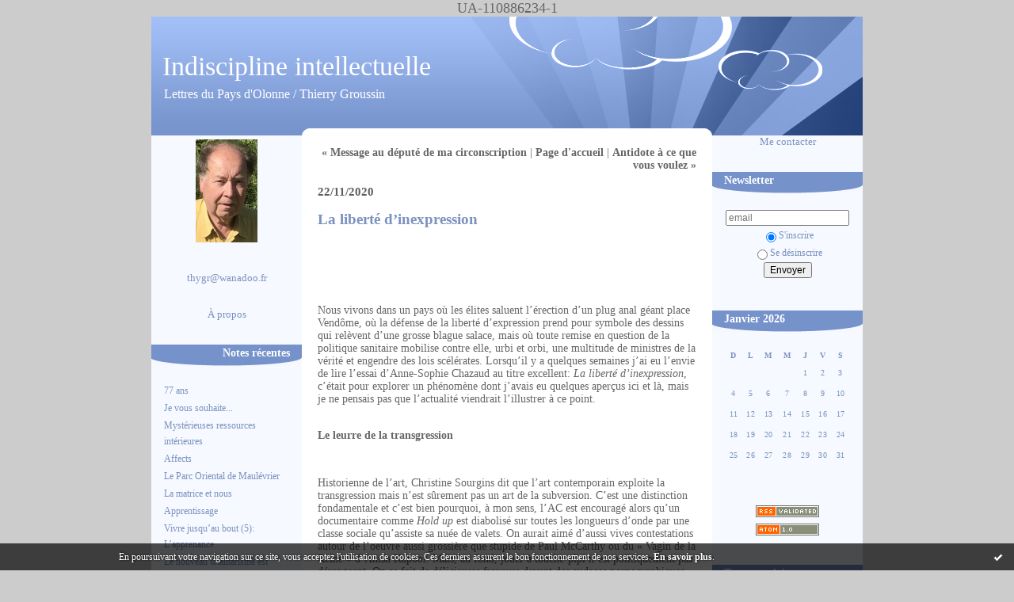

--- FILE ---
content_type: text/html; charset=UTF-8
request_url: http://indisciplineintellectuelle.blogspirit.com/archive/2020/11/22/la-liberte-d-inexpression-3157215.html
body_size: 13400
content:
<!DOCTYPE html PUBLIC "-//W3C//DTD XHTML 1.0 Transitional//EN" "http://www.w3.org/TR/xhtml1/DTD/xhtml1-transitional.dtd">
<html xmlns="http://www.w3.org/1999/xhtml" xml:lang="fr" lang="fr">
<head>
<link rel="icon" href="https://static.blogspirit.com/backend/graphics/favicon.ico" type="image/x-icon" />
<title>La liberté d’inexpression : Indiscipline intellectuelle</title>
<meta name="description" content="&nbsp; &nbsp; Nous vivons dans un pays où les élites saluent l’érection d’un plug anal géant place Vendôme, où la défense de la liberté..." />
<meta name="keywords" content="crise sanitaire, liberté d'expression, sécurité globale, film hold up, censure, cancel culture, christine sourgins" />
<link rel="canonical" href="http://indisciplineintellectuelle.blogspirit.com/archive/2020/11/22/la-liberte-d-inexpression-3157215.html" />
<meta name="abstract" content="Lettres du Pays d'Olonne / Thierry Groussin" />
<meta http-equiv="Content-Type" content="text/html; charset=utf-8" />
<meta name="publisher" content="http://www.blogspirit.com/" />
<meta name="generator" content="http://www.blogspirit.com/" />
<meta name="robots" content="index,follow" />
<link rel="stylesheet" href="https://static.blogspirit.com/backend/skins/set26/f6f9ff/style-scs.css" type="text/css" />
<link rel="stylesheet" href="http://indisciplineintellectuelle.blogspirit.com/style.css?1761070574" type="text/css" />
<link rel="alternate" type="application/atom+xml" title="Atom" href="http://indisciplineintellectuelle.blogspirit.com/atom.xml" />
<link rel="alternate" type="application/rss+xml" title="RSS" href="http://indisciplineintellectuelle.blogspirit.com/index.rss" />
<link rel="start" href="http://indisciplineintellectuelle.blogspirit.com/" title="Home" />
<link rel="prev" href="http://indisciplineintellectuelle.blogspirit.com/archive/2020/11/18/message-au-depute-de-ma-circonscription-3157060.html" title="Message au député de ma circonscription" />
<link rel="next" href="http://indisciplineintellectuelle.blogspirit.com/archive/2020/11/24/antidote-a-ce-que-vous-voulez-3157307.html" title="Antidote à ce que vous voulez" />
<script>var _originalArrayFrom = Array.from;</script>
<script src="//ajax.googleapis.com/ajax/libs/prototype/1.7.3.0/prototype.js"></script>
<script>Array.from = _originalArrayFrom;</script>
<script type="text/javascript" src="https://static.blogspirit.com/backend/javascript/validator.js"></script>
<script type="text/javascript" src="https://static.blogspirit.com/backend/javascript/rememberme.js"></script>
<script type="text/javascript" src="https://static.blogspirit.com/backend/javascript/comment.js"></script>
<script type="text/javascript">
var errMsgName = "Saisissez votre nom.";
var errMsgEmail = "Saisissez votre email.";
var errMsgComment = "Écrire un commentaire.";
        </script>
<meta property="og:title" content="La liberté d’inexpression"/>
<meta property="og:description" content="&nbsp; &nbsp; Nous vivons dans un pays où les élites saluent l’érection d’un plug anal géant place Vendôme, où la défense de la liberté..."/>
<meta property="og:image" content="" />
UA-110886234-1
<style type="text/css">#banner-blogspirit-container img {    border-width: 0;}#banner-blogspirit-container {    border-bottom: 2px solid #7c7db4;    text-align: left;    background-color: #b6addb;    display: none;}#banner-blogspirit-left {    text-align: left;    background-color: transparent;    display: inline;}#banner-blogspirit-right {    float:right;    background-color:transparent;    display: inline;}</style>
<style type="text/css">
body {
margin-bottom: 0px;
}
#footer {
clear: both;
text-align: center;
font-size: 65%;
width: auto;
margin: 2em auto 0px auto;
color: #000;
line-height: 210%;
display: block;
padding: 5px 15px;
background: #fff;
border-top: 1px solid #000;
}
#footer a {
color: #000;
text-decoration: underline;
background-color: transparent;
display: inline;
}
#footer a:hover {
color: #000;
text-decoration: underline;
background-color: transparent;
display: inline;
}
</style>
</head>
<body>
<div data-cookie="off"><p data-close><a href="#" title="J'ai lu ce message"><span class="ui-icon ui-icon-check">Ok</span></a></p><p data-text>En poursuivant votre navigation sur ce site, vous acceptez l'utilisation de cookies. Ces derniers assurent le bon fonctionnement de nos services. <a href="http://starter.blogspirit.com/cookies.html" title="En savoir plus sur les cookies" target="_blank">En savoir plus</a>.</p></div><style>[data-cookie]{display:none;position:fixed;backface-visibility:hidden;bottom:0;left:0;width:100%;background:black;background:url([data-uri]);color:white;padding:.5em 0;text-align:center;z-index:9999;}
[data-cookie~="on"]{display:block;}
[data-cookie] p{color:white;font-size:12px;margin:0;padding:0 .5em;line-height:1.3em;text-shadow:1px 0 3px rgba(0,0,0,1);}
[data-cookie] a{color:white;}
[data-cookie] [data-text]{margin:1px auto 0;text-align:left;max-width:980px;}
[data-cookie] [data-close]{float:right;margin:0 .5em;}
[data-cookie] .ui-icon{background-image: url(//download.jqueryui.com/themeroller/images/ui-icons_ffffff_256x240.png);}
.ui-icon-check {background-position: -64px -144px;}
.ui-icon {height: 16px;width: 16px;}
.ui-icon {background-repeat: no-repeat;display: block;overflow: hidden;text-indent: -99999px;}
@media print {[data-cookie]{display:none;}}
</style>
<div id="container">
<div class="container-decorator1">
<div class="container-decorator2">
<div id="banner-img">
<div class="banner-img-decorator1">
<div class="banner-img-decorator2">
<div class="img-link">
<a href="http://indisciplineintellectuelle.blogspirit.com/"></a>
</div>
</div>
</div>
</div>
<div id="banner">
<div class="banner-decorator1">
<div class="banner-decorator2">
<h1><a href="http://indisciplineintellectuelle.blogspirit.com/">Indiscipline intellectuelle</a></h1>
<h2>Lettres du Pays d'Olonne / Thierry Groussin</h2>
</div>
</div>
</div>
<div id="left">
<div class="left-decorator1">
<div class="left-decorator2">
<div class="sidebar"> <div id="box-yourphoto" class="boxtitleless-decorator1"><div class="boxtitleless-decorator2"><div class="boxtitleless-decorator3"> <div class="link-note"> <div id="my-photo"> <img src="http://indisciplineintellectuelle.blogspirit.com/media/01/01/3297435471.jpeg" width="78" height="130" alt="Photo" /> </div></div> </div></div></div><!--boxsep-->
<div id="box-youremail" class="boxtitleless-decorator1"><div class="boxtitleless-decorator2"><div class="boxtitleless-decorator3"> <div class="link-note"><a href="&#109;&#97;&#105;&#108;&#116;&#111;&#58;%74%68%79%67%72@%77%61%6e%61%64%6f%6f.%66%72" >&#x74;&#x68;&#x79;&#x67;&#x72;&#x40;&#x77;&#x61;&#x6e;&#x61;&#x64;&#x6f;&#x6f;&#x2e;&#x66;&#x72;</a></div> </div></div></div><!--boxsep-->
<div id="box-aboutme" class="boxtitleless-decorator1"><div class="boxtitleless-decorator2"><div class="boxtitleless-decorator3"> <div class="link-note"><a href="http://indisciplineintellectuelle.blogspirit.com/about.html">À propos</a></div> </div></div></div><!--boxsep-->
<!--boxsep-->
<div id="box-recentposts" class="box-decorator1"><div class="box-decorator2"><div class="box-decorator3"> <div class="decorator1"><div class="decorator2"><h2>Notes récentes</h2></div></div> <div class="boxcontent-decorator1"><div class="boxcontent-decorator2"><div class="boxcontent-decorator3"> <ul> <li><a href="http://indisciplineintellectuelle.blogspirit.com/archive/2025/04/24/77-ans-3372991.html">77 ans</a></li>    <li><a href="http://indisciplineintellectuelle.blogspirit.com/archive/2024/01/01/voeux-3352744.html">Je vous souhaite...</a></li>    <li><a href="http://indisciplineintellectuelle.blogspirit.com/archive/2024/10/14/les-ressources-interieures-3365206.html">Mystérieuses ressources intérieures</a></li>    <li><a href="http://indisciplineintellectuelle.blogspirit.com/archive/2024/09/01/affects-3363438.html">Affects</a></li>    <li><a href="http://indisciplineintellectuelle.blogspirit.com/archive/2024/08/26/le-parc-oriental-de-maulevrier-3363236.html">Le Parc Oriental de Maulévrier </a></li>    <li><a href="http://indisciplineintellectuelle.blogspirit.com/archive/2024/07/10/la-matrice-et-nous-3361690.html">La matrice et nous</a></li>    <li><a href="http://indisciplineintellectuelle.blogspirit.com/archive/2024/06/30/apprentissage-3361229.html">Apprentissage</a></li>    <li><a href="http://indisciplineintellectuelle.blogspirit.com/archive/2024/06/20/vivre-jusqu-au-bout-5-l-apprenance-3360880.html">Vivre jusqu’au bout (5): L’apprenance</a></li>    <li><a href="http://indisciplineintellectuelle.blogspirit.com/archive/2024/06/18/le-nouveau-totalitarisme-est-confortable-3360787.html">Le nouveau totalitarisme est confortable</a></li>    <li><a href="http://indisciplineintellectuelle.blogspirit.com/archive/2024/05/20/vivre-jusqu-au-bout-4-3359309.html">Vivre jusqu’au bout (4) « Use it or loose it »</a></li> </ul> </div></div></div> </div></div></div> <!--boxsep-->
<div id="box-recentcomments" class="box-decorator1"><div class="box-decorator2"><div class="box-decorator3"> <div class="decorator1"><div class="decorator2"><h2>Commentaires récents</h2></div></div> <div class="boxcontent-decorator1"><div class="boxcontent-decorator2"><div class="boxcontent-decorator3"> <ul> <li><a href="http://indisciplineintellectuelle.blogspirit.com/archive/2025/04/24/77-ans-3372991.html#c3465909">Rémy</a> sur <a href="http://indisciplineintellectuelle.blogspirit.com/archive/2025/04/24/77-ans-3372991.html">77 ans</a></li>    <li><a href="http://indisciplineintellectuelle.blogspirit.com/archive/2025/04/24/77-ans-3372991.html#c3459097">ClausePierre</a> sur <a href="http://indisciplineintellectuelle.blogspirit.com/archive/2025/04/24/77-ans-3372991.html">77 ans</a></li>    <li><a href="http://indisciplineintellectuelle.blogspirit.com/archive/2025/04/24/77-ans-3372991.html#c3458974">Dominique Hébert</a> sur <a href="http://indisciplineintellectuelle.blogspirit.com/archive/2025/04/24/77-ans-3372991.html">77 ans</a></li>    <li><a href="http://indisciplineintellectuelle.blogspirit.com/archive/2024/10/14/les-ressources-interieures-3365206.html#c3447793">Gilbert</a> sur <a href="http://indisciplineintellectuelle.blogspirit.com/archive/2024/10/14/les-ressources-interieures-3365206.html">Mystérieuses ressources intérieures</a></li>    <li><a href="http://indisciplineintellectuelle.blogspirit.com/archive/2024/10/14/les-ressources-interieures-3365206.html#c3447505">Jean-Marie Chastagnol</a> sur <a href="http://indisciplineintellectuelle.blogspirit.com/archive/2024/10/14/les-ressources-interieures-3365206.html">Mystérieuses ressources intérieures</a></li>    <li><a href="http://indisciplineintellectuelle.blogspirit.com/archive/2024/10/14/les-ressources-interieures-3365206.html#c3447504">Thierry</a> sur <a href="http://indisciplineintellectuelle.blogspirit.com/archive/2024/10/14/les-ressources-interieures-3365206.html">Mystérieuses ressources intérieures</a></li>    <li><a href="http://indisciplineintellectuelle.blogspirit.com/archive/2024/10/14/les-ressources-interieures-3365206.html#c3447502">Jean-Marie Chastagnol</a> sur <a href="http://indisciplineintellectuelle.blogspirit.com/archive/2024/10/14/les-ressources-interieures-3365206.html">Mystérieuses ressources intérieures</a></li>    <li><a href="http://indisciplineintellectuelle.blogspirit.com/archive/2024/10/14/les-ressources-interieures-3365206.html#c3447501">Jean-Marie Chastagnol</a> sur <a href="http://indisciplineintellectuelle.blogspirit.com/archive/2024/10/14/les-ressources-interieures-3365206.html">Mystérieuses ressources intérieures</a></li>    <li><a href="http://indisciplineintellectuelle.blogspirit.com/archive/2024/09/01/affects-3363438.html#c3444900">Gilbert</a> sur <a href="http://indisciplineintellectuelle.blogspirit.com/archive/2024/09/01/affects-3363438.html">Affects</a></li>    <li><a href="http://indisciplineintellectuelle.blogspirit.com/archive/2024/09/01/affects-3363438.html#c3444528">Antoine</a> sur <a href="http://indisciplineintellectuelle.blogspirit.com/archive/2024/09/01/affects-3363438.html">Affects</a></li> </ul> </div></div></div> </div></div></div> <!--boxsep-->
<div id="box-list75197" class="box-decorator1"><div class="box-decorator2"><div class="box-decorator3"><div class="decorator1"><div class="decorator2"><h2>Sites et blogs recommandés</h2></div></div>
<div class="boxcontent-decorator1"><div class="boxcontent-decorator2"><div class="boxcontent-decorator3"><ul><li><a target="_blank" href="http://jmsauret-managerconseil.blogspot.fr/" title="Jean-Marc Sauret, manager-conseil">Jean-Marc Sauret, manager-conseil</a></li><li><a target="_blank" href="http://sylviesimonrevelations.over-blog.com/" title="Le blog de Sylvie Simon">Le blog de Sylvie Simon</a></li><li><a target="_blank" href="https://retrecirlesdragons.com" title="R&eacute;tr&eacute;cir les Dragons">R&eacute;tr&eacute;cir les Dragons</a></li></ul></div></div></div></div></div></div><!--boxsep-->
<div id="box-archives" class="box-decorator1"><div class="box-decorator2"><div class="box-decorator3"> <div class="decorator1"><div class="decorator2"><h2>Archives</h2></div></div> <div class="boxcontent-decorator1"><div class="boxcontent-decorator2"><div class="boxcontent-decorator3"> <ul><li><a href="http://indisciplineintellectuelle.blogspirit.com/archive/2025/04/index.html">2025-04</a></li>  <li><a href="http://indisciplineintellectuelle.blogspirit.com/archive/2025/01/index.html">2025-01</a></li>  <li><a href="http://indisciplineintellectuelle.blogspirit.com/archive/2024/10/index.html">2024-10</a></li>  <li><a href="http://indisciplineintellectuelle.blogspirit.com/archive/2024/09/index.html">2024-09</a></li>  <li><a href="http://indisciplineintellectuelle.blogspirit.com/archive/2024/08/index.html">2024-08</a></li>  <li><a href="http://indisciplineintellectuelle.blogspirit.com/archive/2024/07/index.html">2024-07</a></li>  <li><a href="http://indisciplineintellectuelle.blogspirit.com/archive/2024/06/index.html">2024-06</a></li>  <li><a href="http://indisciplineintellectuelle.blogspirit.com/archive/2024/05/index.html">2024-05</a></li>  <li><a href="http://indisciplineintellectuelle.blogspirit.com/archive/2024/04/index.html">2024-04</a></li>  <li><a href="http://indisciplineintellectuelle.blogspirit.com/archive/2024/03/index.html">2024-03</a></li> <li><a href="http://indisciplineintellectuelle.blogspirit.com/archives/">Toutes les archives</a></li></ul> </div></div></div> </div></div></div><!--boxsep-->
</div>
</div>
</div>
</div>
<div id="right">
<div class="right-decorator1">
<div class="right-decorator2">
<div class="sidebar"><div id="box-contactme" class="boxtitleless-decorator1"> <div class="boxtitleless-decorator2"><div class="boxtitleless-decorator3"> <div class="link-note"><a href="http://indisciplineintellectuelle.blogspirit.com/apps/contact/index.php">Me contacter</a></div> </div></div> </div><!--boxsep-->
<!--boxsep-->
<script type="text/javascript">function checkEmail(e) {var re = /^\+?\w+([\+\.-]?\w+)*@\w+([\.-]?\w+)*(\.\w{2,})+$/;return re.test(e.toLowerCase());}</script><div id="box-newsletter" class="box-decorator1"><div class="box-decorator2"><div class="box-decorator3"><div class="decorator1"><div class="decorator2"><h2>Newsletter</h2></div></div><div class="boxcontent-decorator1"><div class="boxcontent-decorator2"><div class="boxcontent-decorator3"><form method="post" action="/apps/newsletter/index.php" onsubmit="return checkEmail(this.email.value)" name="newsletter" style="padding: 0;"><ul style="text-align: center;"><li style="list-style-type: none; list-style-position: outside;"><input type="text" name="email" placeholder="email" /></li><li style="list-style-type: none; list-style-position: outside;"><label><input type="radio" name="subscribe" value="1" style="vertical-align: middle;" checked="checked" />S'inscrire</label></li><li style="list-style-type: none; list-style-position: outside;"><label><input type="radio" name="subscribe" value="0" style="vertical-align: middle;" />Se désinscrire</label></li><li style="list-style-type: none; list-style-position: outside;"><input type="submit" name="submit" value="Envoyer" /><input type="hidden" name="blog_id" value="116040" /><input type="hidden" name="signature" value="93021bf94a11f65bbcb56799d7b6e9d0c0c1c724" /></li></ul></form></div></div></div></div></div></div><!--boxsep-->
<div id="box-calendar" class="box-decorator1"><div class="box-decorator2"><div class="box-decorator3">
<div class="decorator1"><div class="decorator2"><h2>Janvier&nbsp;2026</h2></div></div>
<div class="boxcontent-decorator1"><div class="boxcontent-decorator2"><div class="boxcontent-decorator3">
<div class="calendar-box">
<table class="calendar" border="0" cellpadding="1" cellspacing="1">
<tr>
<th class="day-of-week">D</th>
<th class="day-of-week">L</th>
<th class="day-of-week">M</th>
<th class="day-of-week">M</th>
<th class="day-of-week">J</th>
<th class="day-of-week">V</th>
<th class="day-of-week">S</th>
</tr>
<tr valign="top">
<td class="day even"></td>
<td class="day odd"></td>
<td class="day even"></td>
<td class="day odd"></td>
<td class="day even"> 1</td>
<td class="day odd"> 2</td>
<td class="day even"> 3</td>
</tr>
<tr valign="top">
<td class="day odd"> 4</td>
<td class="day even"> 5</td>
<td class="day odd"> 6</td>
<td class="day even"> 7</td>
<td class="day odd"> 8</td>
<td class="day even"> 9</td>
<td class="day odd">10</td>
</tr>
<tr valign="top">
<td class="day even">11</td>
<td class="day odd">12</td>
<td class="day even">13</td>
<td class="day odd">14</td>
<td class="day even">15</td>
<td class="day odd">16</td>
<td class="day even">17</td>
</tr>
<tr valign="top">
<td class="day odd">18</td>
<td class="day even today">19</td>
<td class="day odd">20</td>
<td class="day even">21</td>
<td class="day odd">22</td>
<td class="day even">23</td>
<td class="day odd">24</td>
</tr>
<tr valign="top">
<td class="day even">25</td>
<td class="day odd">26</td>
<td class="day even">27</td>
<td class="day odd">28</td>
<td class="day even">29</td>
<td class="day odd">30</td>
<td class="day even">31</td>
</tr>
</table>
</div>
</div></div></div>
</div></div></div><!--boxsep-->
<div id="box-syndication" class="boxtitleless-decorator1"><div class="boxtitleless-decorator2"><div class="boxtitleless-decorator3"><div class="link-note"><a href="http://indisciplineintellectuelle.blogspirit.com/index.rss"><img src="https://static.blogspirit.com/backend/images/extras/rssvalidated.gif" alt="Syndicate this site (rss)" /></a><br/><a href="http://indisciplineintellectuelle.blogspirit.com/atom.xml"><img src="https://static.blogspirit.com/backend/images/extras/atom10.gif" alt="Syndicate this site (XML)" /></a><br/></div> </div></div></div><!--boxsep-->
<div id="box-populartags" class="box-decorator1"><div class="box-decorator2"><div class="box-decorator3"> <div class="decorator1"><div class="decorator2"><h2>Tags populaires</h2></div></div> <div class="boxcontent-decorator1"><div class="boxcontent-decorator2"><div class="boxcontent-decorator3"> <ul class="popular-tags"><li> <a style="font-size: 180%;" href="http://indisciplineintellectuelle.blogspirit.com/tag/mondialisation">mondialisation</a> </li>  <li> <a style="font-size: 180%;" href="http://indisciplineintellectuelle.blogspirit.com/tag/crise">crise</a> </li>  <li> <a style="font-size: 195%;" href="http://indisciplineintellectuelle.blogspirit.com/tag/%C3%A9cologie">écologie</a> </li>  <li> <a style="font-size: 195%;" href="http://indisciplineintellectuelle.blogspirit.com/tag/d%C3%A9veloppement+personnel">développement personnel</a> </li>  <li> <a style="font-size: 180%;" href="http://indisciplineintellectuelle.blogspirit.com/tag/consommation">consommation</a> </li>  <li> <a style="font-size: 195%;" href="http://indisciplineintellectuelle.blogspirit.com/tag/politique">politique</a> </li>  <li> <a style="font-size: 180%;" href="http://indisciplineintellectuelle.blogspirit.com/tag/management">management</a> </li>  <li> <a style="font-size: 195%;" href="http://indisciplineintellectuelle.blogspirit.com/tag/soci%C3%A9t%C3%A9">société</a> </li>  <li> <a style="font-size: 195%;" href="http://indisciplineintellectuelle.blogspirit.com/tag/%C3%A9conomie">économie</a> </li>  <li> <a style="font-size: 180%;" href="http://indisciplineintellectuelle.blogspirit.com/tag/d%C3%A9mocratie">démocratie</a> </li> </ul> </div></div></div> </div></div></div><!--boxsep-->
<div id="box-lastupdatedblogs" class="box-decorator1"><div class="box-decorator2"><div class="box-decorator3"><div class="decorator1"><div class="decorator2"><h2>Derniers weblogs mis à jour</h2></div></div><div class="boxcontent-decorator1"><div class="boxcontent-decorator2"><div class="boxcontent-decorator3"> <ul><li><a target="_blank" href="http://lagaleriederosana.blogspirit.com/" title="La Galerie de Rosana">La Galerie de Rosana</a></li><li><a target="_blank" href="http://dossierschuonguenonislam.blogspirit.com/" title="Le blog d'Alexandre Palchine">Le blog d'Alexandre Palchine</a></li><li><a target="_blank" href="http://textespretextes.blogspirit.com/" title="Textes &amp; prétextes">Textes & prétextes</a></li><li><a target="_blank" href="http://bar-zing.blogspirit.com/" title="Bar-Zing">Bar-Zing</a></li><li><a target="_blank" href="http://incarnation.blogspirit.com/" title="Incarnation">Incarnation</a></li><li><a target="_blank" href="http://lagirafequirit.blogspirit.com/" title="La Girafe, Avison-Autrement">La Girafe, Avison-Autrement</a></li><li><a target="_blank" href="http://belairsud.blogspirit.com/" title="Le Quartier Bel-Air Sud">Le Quartier Bel-Air Sud</a></li><li><a target="_blank" href="http://devantlobjectifdepatrick.blogspirit.com/" title="Devant l'objectif de Patrick">Devant l'objectif de Patrick</a></li><li><a target="_blank" href="http://chalabre24hactus.blogspirit.com/" title="Chalabre">Chalabre</a></li><li><a target="_blank" href="http://haren.blogspirit.com/" title="Haren">Haren</a></li></ul></div></div></div></div></div></div><!--boxsep-->
</div>
</div>
</div>
</div>
<div id="center">
<div class="center-decorator1">
<div class="center-decorator2">
<div class="content">
<p align="right" class="nav">
<a class="navprev" href="http://indisciplineintellectuelle.blogspirit.com/archive/2020/11/18/message-au-depute-de-ma-circonscription-3157060.html">&laquo; Message au député de ma circonscription</a> |                                         <a class="navup" href="http://indisciplineintellectuelle.blogspirit.com/">Page d'accueil</a>
| <a class="navnext" href="http://indisciplineintellectuelle.blogspirit.com/archive/2020/11/24/antidote-a-ce-que-vous-voulez-3157307.html">Antidote à ce que vous voulez &raquo;</a>                                    </p>
<h2 class="date"><span>22/11/2020</span></h2>
<h3 id="p1"><span>La liberté d’inexpression</span></h3>
<div class="posttext">
<div class="posttext-decorator1">
<div class="posttext-decorator2">
<p>&nbsp;</p>
<p>&nbsp;</p>
<p>Nous vivons dans un pays où les élites saluent l’érection d’un plug anal géant place Vendôme, où la défense de la liberté d’expression prend pour symbole des dessins qui relèvent d’une grosse blague salace, mais où toute remise en question de la politique sanitaire mobilise contre elle, urbi et orbi, une multitude de ministres de la vérité et engendre des lois scélérates. Lorsqu’il y a quelques semaines j’ai eu l’envie de lire l’essai d’Anne-Sophie Chazaud au titre excellent:<em> La liberté d’inexpression</em>, c’était pour explorer un phénomène dont j’avais eu quelques aperçus ici et là, mais je ne pensais pas que l’actualité viendrait l’illustrer à ce point.</p>
<p><br /><strong>Le leurre de la transgression</strong></p>
<p>&nbsp;</p>
<p>Historienne de l’art, Christine Sourgins dit que l’art contemporain exploite la transgression mais n’est sûrement pas un art de la subversion. C’est une distinction fondamentale et c’est bien pourquoi, à mon sens, l’AC est encouragé alors qu’un documentaire comme <em>Hold up</em> est diabolisé sur toutes les longueurs d’onde par une classe sociale qu’assiste sa nuée de valets. On aurait aimé d’aussi vives contestations autour de l’oeuvre aussi grossière que stupide de Paul McCarthy ou du «&nbsp;Vagin de la Reine&nbsp;» d’Anish Kapoor. Mais, au fond, jouer à touche-pipi n’est politiquement pas dérangeant. On se fait de délicieuses frayeurs devant des audaces pornographiques ou scatologiques sans que l’ordre du monde en soit affecté. La politique suit le même modèle que l’art contemporain. On l’a bien perçu au cours de ces dernières années alors que la machine législative et règlementaire était plus généreuse d’audaces sociétales que d’ambitions sociales et économiques. Le «&nbsp;mariage pour tous&nbsp;» ou la «&nbsp;PMA pour toutes&nbsp;», qu’il ne s’agit pas de critiquer ici, en affirmant remédier à des inégalités dissimulent une politique qui ne fait qu’en accroître d’autres de manière vertigineuse. Il s’agit de celles qui résultent du détournement constant et encouragé de la richesse du pays vers des poches déjà bien remplies. Je ne sais pas le nombre d’heureux que les réformes sociétales précitées auront faits ou feront, mais ce que je vois, c’est que la population des SDF a doublé en huit ans pour atteindre 300 mille personnes aujourd’hui, et que celle des pauvres en dix ans a grossi d’un million et demi de victimes pour dépasser bientôt les dix millions. Avec un phénomène que soulignent les organisations humanitaires: même avec un emploi salarié, on peut désormais se retrouver dans ces statistiques, dans la nouvelle rubrique des «&nbsp;travailleurs pauvres&nbsp;». En même temps, nous comptons en France des milliardaires de plus en plus nombreux, qui eux-mêmes au fil des années sont de plus en plus riches. On pourrait mettre sur le même plan du leurre l’obsession cultivée de l’esclavage des siècles passés, qui va jusqu’à déboulonner la statue d’un abolitionniste, alors que, grâce à nos modes de vie, l’esclavage, qui n’a jamais été aussi prospère qu’aujourd’hui, n’est pas remis sérieusement en question (1). Des musées pour le passé, oui; des mesures pour le présent, non.</p>
<p>&nbsp;</p>
<p><br /><strong>Avant, on disait: «&nbsp;Tu exagères&nbsp;», ce qui pouvait être discuté. Maintenant, on assène: «&nbsp;Tu es complotiste&nbsp;»</strong></p>
<p>&nbsp;</p>
<p>Il fut un temps, dans les années 70, où évoquer la guerre des classes attirait des regards entendus et des haussements d’épaules. A l’époque, l’anathème «&nbsp;complotisme&nbsp;» n’ayant pas encore été inventé, l’on évoquait une vision «&nbsp;arriérée&nbsp;» de l’économie et de la politique. Il aura fallu que le multimilliardaire Warren Buffet mette les pieds dans le plat pour que l’expression ne suscite plus des émois de basse-court. Pour penser, nous avons besoin de nommer les choses car, dès lors que nous ne pouvons pas les nommer, nous ne pouvons plus nous colleter avec elles. Comment voulez-vous comprendre l’évolution du monde au cours de ces dernières décennies si l’on supprime de nos outils intellectuels la notion de lutte des classes ? Allez-vous refaire le travail de Karl Marx ? Vous avez là un exemple de censure parmi d’autres: celle qui ostracise des concepts pour entraver la réflexion. Seulement, si, comme l’affirme Buffet, cette guerre des classes existe bel et bien, et si, comme il le revendique, elle est menée par la sienne, celle des plus que riches, comment peut-on s’offusquer qu’en face l’on puisse supputer un complot, celui d’une ploutocratie pour accroître sa richesse et asseoir son pouvoir contre le reste de l’humanité ? Les audaces transgressives de l’art contemporain sont à la subversion ce que les caricatures de Charlie Hebdo sont à la liberté d’expression et les réformes sociétales précitées à une politique économique et sociale: un cache-sexe. En revanche, le film <em>Hold up</em> est subversif. C’est pourquoi il a déclenché contre lui un tel tir de barrage. Sonder les intentions de nos politiques, parce que l’on a de plus en plus de mal à comprendre ou à accepter ce qu’ils veulent faire de nous, est désormais passible de la Grande Inquisition. Avant, on disait: «&nbsp;Tu exagères&nbsp;», ce qui pouvait être discuté. Maintenant, on assène: «&nbsp;Tu es complotiste&nbsp;». Vous sentez la nuance ?</p>
<p>&nbsp;</p>
<p><br /><strong>Les nouveaux atours d’Anastasie</strong></p>
<p>&nbsp;</p>
<p>Dans son investigation des formes nouvelles de la censure, Anne-Sophie Chazaud (2) nous montre qu’elle s’est éloignée de l’image d’Epinal que nous en avons, au point que nous pourrions ne pas la reconnaître. La censure ne s’affiche plus comme l’exercice d’un pouvoir impérial qui décrète officiellement des interdits. Certes, la tentation d’une intervention brutale existe encore, comme l’a montré cette députée qui, sur CNEWS, exigeait rien de moins que «&nbsp;l’éradication&nbsp;» du film <em>Hold up</em>. En vérité, la nouvelle censure est beaucoup plus subtile que cette dame. Elle utilise des moyens qui permettent à l’Etat de montrer des mains toujours propres. Elle consiste en un processus aux ramifications, aux acteurs, aux marionnettes et aux ficelles multiples. Pour en comprendre le fonctionnement, il convient d’inventorier les éléments en apparence épars qui, invisiblement associés, contribuent à instaurer le droit de ne plus rien dire et celui de ne pas penser. Ici, c’est une conférence retirée sous la menace d’une minorité. Là, c’est la représentation d’une pièce d’Eschyle empêchée par une autre. C’est, dans une université, ce lieu traditionnel du débat, la suppression d’un colloque. C’est, sur les «&nbsp;réseaux sociaux&nbsp;», les posts supprimés, le harcèlement des trolls, les comptes suspendus, les algorithmes qui surclassent ou déclassent mystérieusement certaines informations. Mais, surtout, face aux attaques, c’est la lâcheté incurable des autorités défiées qui ont perdu le sens de leur légitimité et ne sont plus que les courtisanes de la moindre menace. Le fin du fin de la censure d’aujourd’hui est que la peur de quelques-uns aboutisse à l’autocensure permanente de tous.</p>
<p>&nbsp;</p>
<p><br /><strong>L’entretien des zones aveugles</strong></p>
<p>&nbsp;</p>
<p>Parmi les piliers les plus visibles de la censure, il y a l’unanimité des grands médias dont on sait qu’ils sont la propriété d’une poignée de fortunes proches du pouvoir politique. En dépit de leurs apparentes différences, ils diffusent les éléments d’une même représentation du monde. Une telle unisson pourrait être suspecte, malheureusement elle conforte le conformisme. A quelques détails près, ces médias donnent ainsi l’impression de rendre compte de la vérité. Par exemple, quand on évoque la diversité éditoriale, on peut s’interroger sur le rejet unanime de Donald Trump qui a pourtant fait moins de guerres que ses prédécesseurs, le soutien sans faille au confinement et aux masques, le refus d'autres sons de cloche que ceux provenant de BigPharma, l'absence d’un regard critique sur la mondialisation ou sur la légitimité de la Commission européenne. A-t-on pu lire dans leurs colonnes, ou entendre au vingt heures, les analyses pourtant parfaitement documentées et rigoureuses d’un François Asselineau ? Les sujets que les grands médias choisissent d’évoquer, fût-ce sous des apparences de débat, ne sont que l’entretien méticuleux de zones aveugles. Ils proposent de voir les quelques arbres qui cachent la forêt. On peut être en désaccord avec ce qui est montré, mais comment savoir ce qui ne l’est pas ?</p>
<p>&nbsp;</p>
<p><br /><strong>Le mensonge est la vérité</strong></p>
<p>&nbsp;</p>
<p>Evoquer les médias, c’est évoquer le rôle de leurs décodeurs, débunkeurs, conspiracywatchers et autres chiens de garde. Leur existence partait peut-être d’une bonne intention mais elle a pris peu à peu l’allure d’une police de la pensée. Voici quelques exemples de leurs exploits. En juin 2020, l’Agence France Presse fait l’éloge du Remdésivir de Gilead, éloge littéralement copié-collé par toute la presse et repris aux journaux télévisés. <em>France Soir</em> émet des doutes et c’est une levée de boucliers contre le quotidien, traité évidemment, avec ceux qui le lisent, de complotiste. Ces jours derniers, l’OMS a finalement déconseillé l’usage de cette substance, reconnue inefficace contre le COVID et toxique pour les reins. Le 22 mai, dans l’heure qui suit la parution dans <em>The Lancet</em> de l’étude frauduleuse contre l’hydroxychloroquine, le même <em>France Soir</em> relève des anomalies suffisantes pour qu’on ne la prenne pas au sérieux. L’AFP, qui se fait le chantre de ce canular, tire alors à boulets rouges contre le quotidien. On connaît la suite: quelques jours plus tard <em>The Lancet</em> retire la publication. Le 16 novembre, <em>Le Monde</em> "débunke" ce qu’il appelle "l'intox du Rivotril". Le Rivotril est un médicament dont un décret prescrit l’administration aux pensionnaires des EHPAD soupçonnés d’avoir contracté le covid et qu’à ce titre on refuse d’hospitaliser. Or, c’est une substance que l’on peut utiliser pour faciliter le passage de vie à trépas. Sous peine d'être taxé de "complotisme", on doit croire que la politique du Gouvernement n'a aucunement entraîné des euthanasies. Le 18 novembre, <em>France Info</em> diffuse une enquête de terrain auprès d’aides-soignants bouleversés par ce dont ils ont été les témoins directs, qui prouve le contraire.</p>
<p>On est rassuré que la vérité finisse par se faire entendre. Mais on s’inquiète aussi du nombre de personnes qui auront eu accès à ces informations.</p>
<p>&nbsp;</p>
<p>&nbsp;</p>
<p><strong>Diabolisation des uns, angélisation des autres</strong></p>
<p>&nbsp;</p>
<p>Je trouve, personnellement, qu’il y a dans notre pays un plus grand enjeu que celui des caricatures. Il y a la menace d’une réécriture, en général grotesque et biaisée, de notre histoire, qui autorise que l’on déboulonne des statues, débaptise des lieux publics et enseigne n'importe quoi pourvu que ce soit à charge pour notre pays. C’est une nouvelle forme de tribunal populaire régi par l’arbitraire et le fanatisme.</p>
<p>&nbsp;</p>
<p>Le processus est simple: à partir d’un élément, on diabolise une histoire, une pensée ou une personne. C’est la «&nbsp;cancel culture&nbsp;», la culture de l’annulation. Or, vous imaginez-vous ce que serait un monde où l’on ne retiendrait de vous que ce que vous avez fait de mal ? C’est pourtant ainsi que l’on traite la France. Napoléon, par exemple, ne nous a-t-il laissé que le rétablissement de l’esclavage ? N’a-t-il pas aussi refondé nos institutions ? S’agissant toujours de notre histoire, on aurait bien aimé que des débunkeurs zélés signalent une inexactitude flagrante du film Dunkerque: l’absence des armées françaises dans le champ de la caméra, alors qu’en accumulant les morts et les blessés elles s’employaient à retarder l’armée allemande afin que le rembarquement soit possible. Or, de cette projection, on ressort avec le sentiment que les Britanniques étaient les victimes stoïques de nos ancêtres fuyards. On aurait bien aimé que des débunkeurs signalent aussi que le personnage qui a inspiré «&nbsp;Le dernier Samouraï&nbsp;» n’était pas un anglo-saxon mais un Français: le général Jules Brunet. Sujet secondaire sans doute pour eux que le respect dû à notre histoire. Les a probablement davantage enthousiasmés le coup de coeur du jury de la FNAC pour une photo représentant un jeune homme qui se torche les fesses avec notre drapeau. En revanche, quand il s’agit de sauver l’honneur, le mystère et les desseins des maîtres du monde, ils accourent ventre-à-terre. «&nbsp;Maîtres du monde ? Quelle expression tendancieuse !&nbsp;» Dites-moi: comment appelleriez-vous la classe qui détient tant de richesses et de pouvoir dont l'accroissement, au surplus, est constant ?</p>
<p>&nbsp;</p>
<p>S’agissant des populations qui se cherchent une identité ou un fonds de commerce dans la victimisation, la logique est inversée par la bien-pensance: rien ne doit entacher leur pureté. C’est ainsi que Christiane Taubira refusait que l’on rappelle à nos francophobes que leurs ancêtres ont pratiqué l’esclavage intensif des Noirs - et des Blancs - bien avant et plus longtemps que les Européens. Les croisés - c’est ainsi que l’on nous appelle dans certaines cités - ont combattu les armées de l’Islam. Mais n’étaient-ce point ces dernières qui, quelques siècles auparavant avaient envahi l’ancien empire romain et fermé les voies du pèlerinage à Jérusalem ? Au nom de quelle logique notre histoire devrait-elle se résumer à des culpabilités fallacieuses, et celle de nos contempteurs rester protégée derrière des mensonges ?</p>
<p>&nbsp;</p>
<p>Diabolisation des uns, angélisation des autres: nous avons là un autre des stratagèmes de la nouvelle censure: celui qui consiste à enclore tout conflit dans une binarité extrême, caricaturale. On le retrouve dans le traitement du film <em>Hold up</em>: il ne peut y avoir que des gens sérieux d’un côté, les contempteurs du film, et des complotistes - c’est-à-dire des farfelus ou des pervers - de l’autre. Mais vouloir figer les choses ainsi et, en passant, nier qu’il y ait des propos et des décisions qui posent question, des questions qui parce qu’elles sont sans réponse crédible ne peuvent qu’inviter à se questionner encore davantage, n’est-ce pas refuser un effort de vérité et rendre encore plus suspectes les thèses officielles ?</p>
<p>&nbsp;</p>
<p><br /><strong>Avons-nous besoin d’un mentor qui nous dise ce que nous sommes autorisés à voir, à penser, les questions que nous avons le droit de nous poser ?</strong></p>
<p>&nbsp;</p>
<p>Notre défi véritable, aujourd’hui, à cette croisée des chemins où nous hésitons encore, est de reprendre le monde à ceux qui nous le volent. Comment vole-t-on le monde de quelqu’un ? Comme on l’a vu, en l’empêchant de le penser, parfois sous le prétexte de le protéger. C’est ainsi que la préservation des enfants, des vieillards et des faibles d’esprit se fait censure douceureuse. A mon âge et avec mon expérience, ai-je besoin d’un mentor qui me dise ce que je suis autorisé à voir, à penser, les questions que j’ai le droit de me poser ?</p>
<p>&nbsp;</p>
<p>&nbsp;</p>
<p>(1) <a href="http://www.cadtm.org/L-esclavage-n-a-jamais-ete-aussi-moderne">http://www.cadtm.org/L-esclavage-n-a-jamais-ete-aussi-mod...</a></p>
<p>(2) Je précise que cette chronique n’est aucunement une recension de son livre.</p>
<div style="clear:both;"></div>
</div>
</div>
</div>
<div class="postbottom">
<div class="postbottom-decorator1">
<div class="postbottom-decorator2">
<p class="posted">
09:30  | <a href="http://indisciplineintellectuelle.blogspirit.com/archive/2020/11/22/la-liberte-d-inexpression-3157215.html" id="a">Lien permanent</a>  | <a href="http://indisciplineintellectuelle.blogspirit.com/archive/2020/11/22/la-liberte-d-inexpression-3157215.html#comments" rel="nofollow">Commentaires (3)</a>  | Tags : <a href="http://indisciplineintellectuelle.blogspirit.com/tag/crise+sanitaire">crise sanitaire</a>,  <a href="http://indisciplineintellectuelle.blogspirit.com/tag/libert%C3%A9+d%27expression">liberté d'expression</a>,  <a href="http://indisciplineintellectuelle.blogspirit.com/tag/s%C3%A9curit%C3%A9+globale">sécurité globale</a>,  <a href="http://indisciplineintellectuelle.blogspirit.com/tag/film+hold+up">film hold up</a>,  <a href="http://indisciplineintellectuelle.blogspirit.com/tag/censure">censure</a>,  <a href="http://indisciplineintellectuelle.blogspirit.com/tag/cancel+culture">cancel culture</a>,  <a href="http://indisciplineintellectuelle.blogspirit.com/tag/christine+sourgins">christine sourgins</a> 
</p>
</div>
</div>
</div>
<div class="commentlist">
<h2 id="comments"><span>Commentaires</span></h2>
<div class="commentparent ">
<p id="c3114398">Merci Thierry pour cet article qui me (nous ?) fait "grandir" ... par la vision panoramique et historique que vous nous proposez ... certain a dit "celui qui oublie son passé est condamné à le reproduire" ... ou quelque chose comme ça. vous nous aidez à prendre du recul notamment grâce à notre passé. MERCI pour ce partage. bien à vous :-)</p>
<p class="posted">
Écrit par : Mich&egrave;leG | 22/11/2020
</p>
</div>
<div class="commentparent ">
<p id="c3114403">Tu peux ajouter au livre d'A-SC, celui de  Stéphane Foucart et Stéphane Horel, Les Gardiens de la Raison. <br />
Cf. leur interview: <a href="https://www.youtube.com/watch?v=-ATSegQp0Gg&feature=youtu.be" target="_blank" rel="nofollow">https://www.youtube.com/watch?v=-ATSegQp0Gg&feature=youtu.be</a><br />
Où l'on voit qu'il y a des agences qui fournissent aux journalistes non scientifiques des éléments de rédaction en phase avec les intérêts de Big Pharma !</p>
<p class="posted">
Écrit par : Antoine | 22/11/2020
</p>
</div>
<div class="commentparent author">
<p id="c3114537">Bercoff interview Anne-Sophie Chazaud: <a href="https://www.youtube.com/watch?v=EwefS-v58Vs&feature=youtu.be" target="_blank" rel="nofollow">https://www.youtube.com/watch?v=EwefS-v58Vs&feature=youtu.be</a></p>
<p class="posted">
Écrit par : Thierry | 23/11/2020
</p>
</div>
<p>Les commentaires sont fermés.</p>
</div>
</div>
</div>
</div>
</div>
<div style="clear: both;">&#160;</div>
</div>
</div>
</div>
<div id="extraDiv1"><span></span></div><div id="extraDiv2"><span></span></div><div id="extraDiv3"><span></span></div>
<div id="extraDiv4"><span></span></div><div id="extraDiv5"><span></span></div><div id="extraDiv6"><span></span></div>
<script type="text/javascript" src="https://static.blogspirit.com/backend/javascript/validation-min.js"></script><script type="text/javascript">
// <![CDATA[

function popupCenter(url,width,height,xtr) {
    var top=(screen.height-height)/2;
    var left=(screen.width-width)/2;
    window.open(url,"",xtr+",top="+top+",left="+left+",width="+width+",height="+height);
};

// ]]>
</script><script>
if(typeof jQuery == 'function' && jQuery('div[data-cookie]').length) {
  jQuery('p[data-close] a').on('click', function (event) {
    event.preventDefault();
    jQuery('div[data-cookie]').attr('data-cookie', 'off');
    var d = new Date();
    d.setTime(d.getTime() + (86400000 * 365));
    document.cookie = 'cookies_message=hide; expires=' + d.toGMTString() + '; path=/';
  });
} else if(typeof $$ == 'function' && $$('div[data-cookie]').length) {
  $$('p[data-close] a')[0].observe('click', function (event) {
    event.preventDefault();
    $$('div[data-cookie]')[0].setAttribute('data-cookie', 'off');
    var d = new Date();
    d.setTime(d.getTime() + (86400000 * 365));
    document.cookie = 'cookies_message=hide; expires=' + d.toGMTString() + '; path=/';
  });
}
if (!document.cookie.replace(new RegExp("(?:(?:^|.*;)\\s*cookies_message\\s*\\=\\s*([^;]*).*$)|^.*$"), "$1")) {
  if(typeof jQuery == 'function') {
    jQuery('div[data-cookie]').attr('data-cookie', 'on');
  } else if(typeof $$ == 'function') {
    $$('div[data-cookie]')[0].setAttribute('data-cookie', 'on');
  }
}
</script>
<div id="footer">
<a rel="nofollow" href="http://starter.blogspirit.com/fr/moderate.php?blog_url=http%3A%2F%2Findisciplineintellectuelle.blogspirit.com%2F">Déclarer un contenu illicite</a>&nbsp;|
<a rel="nofollow" href="http://indisciplineintellectuelle.blogspirit.com/mentions-legales.html">Mentions légales de ce blog</a>
</div>
<script src="http://www.google-analytics.com/urchin.js" type="text/javascript"></script><script type="text/javascript">_uacct = "UA-351048-1";urchinTracker();</script></body>
</html>

--- FILE ---
content_type: text/css
request_url: http://indisciplineintellectuelle.blogspirit.com/style.css?1761070574
body_size: 89
content:
body { 
  font-family: 'Times New Roman', Times, serif; 
  font-size: 115%;
}